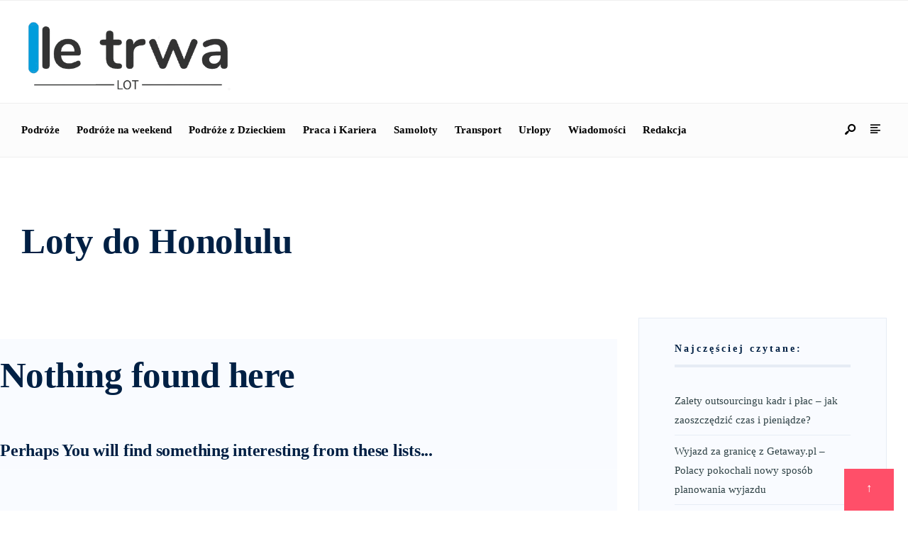

--- FILE ---
content_type: text/html; charset=UTF-8
request_url: https://ile-trwa-lot.pl/k/loty-do-honolulu/
body_size: 14708
content:
<!DOCTYPE html><html lang="pl-PL"><head><script data-no-optimize="1" type="e78371e4b2c9492d8305b072-text/javascript">var litespeed_docref=sessionStorage.getItem("litespeed_docref");litespeed_docref&&(Object.defineProperty(document,"referrer",{get:function(){return litespeed_docref}}),sessionStorage.removeItem("litespeed_docref"));</script><meta charset="UTF-8"><meta name="viewport" content="width=device-width, initial-scale=1, maximum-scale=1" /><title>Loty do Honolulu &#8211; Ile Trwa Lot?</title><meta name='robots' content='max-image-preview:large' /><style>img:is([sizes="auto" i], [sizes^="auto," i]) { contain-intrinsic-size: 3000px 1500px }</style><link rel='dns-prefetch' href='//www.googletagmanager.com' /><link rel='dns-prefetch' href='//fonts.googleapis.com' /><link rel='dns-prefetch' href='//pagead2.googlesyndication.com' /><link rel='preconnect' href='https://fonts.gstatic.com' crossorigin /><link rel="alternate" type="application/rss+xml" title="Ile Trwa Lot? &raquo; Kanał z wpisami" href="https://ile-trwa-lot.pl/feed/" /><link rel="alternate" type="application/rss+xml" title="Ile Trwa Lot? &raquo; Kanał z komentarzami" href="https://ile-trwa-lot.pl/comments/feed/" /><link rel="alternate" type="application/rss+xml" title="Ile Trwa Lot? &raquo; Kanał z wpisami zaszufladkowanymi do kategorii Loty do Honolulu" href="https://ile-trwa-lot.pl/k/loty-do-honolulu/feed/" /><link data-optimized="2" rel="stylesheet" href="https://ile-trwa-lot.pl/wp-content/litespeed/css/0e8d77f53a4b8fb0b6c7beca948cfb59.css?ver=57f03" /><style id='wp-block-library-theme-inline-css' type='text/css'>.wp-block-audio :where(figcaption){color:#555;font-size:13px;text-align:center}.is-dark-theme .wp-block-audio :where(figcaption){color:#ffffffa6}.wp-block-audio{margin:0 0 1em}.wp-block-code{border:1px solid #ccc;border-radius:4px;font-family:Menlo,Consolas,monaco,monospace;padding:.8em 1em}.wp-block-embed :where(figcaption){color:#555;font-size:13px;text-align:center}.is-dark-theme .wp-block-embed :where(figcaption){color:#ffffffa6}.wp-block-embed{margin:0 0 1em}.blocks-gallery-caption{color:#555;font-size:13px;text-align:center}.is-dark-theme .blocks-gallery-caption{color:#ffffffa6}:root :where(.wp-block-image figcaption){color:#555;font-size:13px;text-align:center}.is-dark-theme :root :where(.wp-block-image figcaption){color:#ffffffa6}.wp-block-image{margin:0 0 1em}.wp-block-pullquote{border-bottom:4px solid;border-top:4px solid;color:currentColor;margin-bottom:1.75em}.wp-block-pullquote cite,.wp-block-pullquote footer,.wp-block-pullquote__citation{color:currentColor;font-size:.8125em;font-style:normal;text-transform:uppercase}.wp-block-quote{border-left:.25em solid;margin:0 0 1.75em;padding-left:1em}.wp-block-quote cite,.wp-block-quote footer{color:currentColor;font-size:.8125em;font-style:normal;position:relative}.wp-block-quote:where(.has-text-align-right){border-left:none;border-right:.25em solid;padding-left:0;padding-right:1em}.wp-block-quote:where(.has-text-align-center){border:none;padding-left:0}.wp-block-quote.is-large,.wp-block-quote.is-style-large,.wp-block-quote:where(.is-style-plain){border:none}.wp-block-search .wp-block-search__label{font-weight:700}.wp-block-search__button{border:1px solid #ccc;padding:.375em .625em}:where(.wp-block-group.has-background){padding:1.25em 2.375em}.wp-block-separator.has-css-opacity{opacity:.4}.wp-block-separator{border:none;border-bottom:2px solid;margin-left:auto;margin-right:auto}.wp-block-separator.has-alpha-channel-opacity{opacity:1}.wp-block-separator:not(.is-style-wide):not(.is-style-dots){width:100px}.wp-block-separator.has-background:not(.is-style-dots){border-bottom:none;height:1px}.wp-block-separator.has-background:not(.is-style-wide):not(.is-style-dots){height:2px}.wp-block-table{margin:0 0 1em}.wp-block-table td,.wp-block-table th{word-break:normal}.wp-block-table :where(figcaption){color:#555;font-size:13px;text-align:center}.is-dark-theme .wp-block-table :where(figcaption){color:#ffffffa6}.wp-block-video :where(figcaption){color:#555;font-size:13px;text-align:center}.is-dark-theme .wp-block-video :where(figcaption){color:#ffffffa6}.wp-block-video{margin:0 0 1em}:root :where(.wp-block-template-part.has-background){margin-bottom:0;margin-top:0;padding:1.25em 2.375em}</style><style id='classic-theme-styles-inline-css' type='text/css'>/*! This file is auto-generated */
.wp-block-button__link{color:#fff;background-color:#32373c;border-radius:9999px;box-shadow:none;text-decoration:none;padding:calc(.667em + 2px) calc(1.333em + 2px);font-size:1.125em}.wp-block-file__button{background:#32373c;color:#fff;text-decoration:none}</style><style id='global-styles-inline-css' type='text/css'>:root{--wp--preset--aspect-ratio--square: 1;--wp--preset--aspect-ratio--4-3: 4/3;--wp--preset--aspect-ratio--3-4: 3/4;--wp--preset--aspect-ratio--3-2: 3/2;--wp--preset--aspect-ratio--2-3: 2/3;--wp--preset--aspect-ratio--16-9: 16/9;--wp--preset--aspect-ratio--9-16: 9/16;--wp--preset--color--black: #000000;--wp--preset--color--cyan-bluish-gray: #abb8c3;--wp--preset--color--white: #ffffff;--wp--preset--color--pale-pink: #f78da7;--wp--preset--color--vivid-red: #cf2e2e;--wp--preset--color--luminous-vivid-orange: #ff6900;--wp--preset--color--luminous-vivid-amber: #fcb900;--wp--preset--color--light-green-cyan: #7bdcb5;--wp--preset--color--vivid-green-cyan: #00d084;--wp--preset--color--pale-cyan-blue: #8ed1fc;--wp--preset--color--vivid-cyan-blue: #0693e3;--wp--preset--color--vivid-purple: #9b51e0;--wp--preset--gradient--vivid-cyan-blue-to-vivid-purple: linear-gradient(135deg,rgba(6,147,227,1) 0%,rgb(155,81,224) 100%);--wp--preset--gradient--light-green-cyan-to-vivid-green-cyan: linear-gradient(135deg,rgb(122,220,180) 0%,rgb(0,208,130) 100%);--wp--preset--gradient--luminous-vivid-amber-to-luminous-vivid-orange: linear-gradient(135deg,rgba(252,185,0,1) 0%,rgba(255,105,0,1) 100%);--wp--preset--gradient--luminous-vivid-orange-to-vivid-red: linear-gradient(135deg,rgba(255,105,0,1) 0%,rgb(207,46,46) 100%);--wp--preset--gradient--very-light-gray-to-cyan-bluish-gray: linear-gradient(135deg,rgb(238,238,238) 0%,rgb(169,184,195) 100%);--wp--preset--gradient--cool-to-warm-spectrum: linear-gradient(135deg,rgb(74,234,220) 0%,rgb(151,120,209) 20%,rgb(207,42,186) 40%,rgb(238,44,130) 60%,rgb(251,105,98) 80%,rgb(254,248,76) 100%);--wp--preset--gradient--blush-light-purple: linear-gradient(135deg,rgb(255,206,236) 0%,rgb(152,150,240) 100%);--wp--preset--gradient--blush-bordeaux: linear-gradient(135deg,rgb(254,205,165) 0%,rgb(254,45,45) 50%,rgb(107,0,62) 100%);--wp--preset--gradient--luminous-dusk: linear-gradient(135deg,rgb(255,203,112) 0%,rgb(199,81,192) 50%,rgb(65,88,208) 100%);--wp--preset--gradient--pale-ocean: linear-gradient(135deg,rgb(255,245,203) 0%,rgb(182,227,212) 50%,rgb(51,167,181) 100%);--wp--preset--gradient--electric-grass: linear-gradient(135deg,rgb(202,248,128) 0%,rgb(113,206,126) 100%);--wp--preset--gradient--midnight: linear-gradient(135deg,rgb(2,3,129) 0%,rgb(40,116,252) 100%);--wp--preset--font-size--small: 13px;--wp--preset--font-size--medium: 20px;--wp--preset--font-size--large: 36px;--wp--preset--font-size--x-large: 42px;--wp--preset--spacing--20: 0.44rem;--wp--preset--spacing--30: 0.67rem;--wp--preset--spacing--40: 1rem;--wp--preset--spacing--50: 1.5rem;--wp--preset--spacing--60: 2.25rem;--wp--preset--spacing--70: 3.38rem;--wp--preset--spacing--80: 5.06rem;--wp--preset--shadow--natural: 6px 6px 9px rgba(0, 0, 0, 0.2);--wp--preset--shadow--deep: 12px 12px 50px rgba(0, 0, 0, 0.4);--wp--preset--shadow--sharp: 6px 6px 0px rgba(0, 0, 0, 0.2);--wp--preset--shadow--outlined: 6px 6px 0px -3px rgba(255, 255, 255, 1), 6px 6px rgba(0, 0, 0, 1);--wp--preset--shadow--crisp: 6px 6px 0px rgba(0, 0, 0, 1);}:where(.is-layout-flex){gap: 0.5em;}:where(.is-layout-grid){gap: 0.5em;}body .is-layout-flex{display: flex;}.is-layout-flex{flex-wrap: wrap;align-items: center;}.is-layout-flex > :is(*, div){margin: 0;}body .is-layout-grid{display: grid;}.is-layout-grid > :is(*, div){margin: 0;}:where(.wp-block-columns.is-layout-flex){gap: 2em;}:where(.wp-block-columns.is-layout-grid){gap: 2em;}:where(.wp-block-post-template.is-layout-flex){gap: 1.25em;}:where(.wp-block-post-template.is-layout-grid){gap: 1.25em;}.has-black-color{color: var(--wp--preset--color--black) !important;}.has-cyan-bluish-gray-color{color: var(--wp--preset--color--cyan-bluish-gray) !important;}.has-white-color{color: var(--wp--preset--color--white) !important;}.has-pale-pink-color{color: var(--wp--preset--color--pale-pink) !important;}.has-vivid-red-color{color: var(--wp--preset--color--vivid-red) !important;}.has-luminous-vivid-orange-color{color: var(--wp--preset--color--luminous-vivid-orange) !important;}.has-luminous-vivid-amber-color{color: var(--wp--preset--color--luminous-vivid-amber) !important;}.has-light-green-cyan-color{color: var(--wp--preset--color--light-green-cyan) !important;}.has-vivid-green-cyan-color{color: var(--wp--preset--color--vivid-green-cyan) !important;}.has-pale-cyan-blue-color{color: var(--wp--preset--color--pale-cyan-blue) !important;}.has-vivid-cyan-blue-color{color: var(--wp--preset--color--vivid-cyan-blue) !important;}.has-vivid-purple-color{color: var(--wp--preset--color--vivid-purple) !important;}.has-black-background-color{background-color: var(--wp--preset--color--black) !important;}.has-cyan-bluish-gray-background-color{background-color: var(--wp--preset--color--cyan-bluish-gray) !important;}.has-white-background-color{background-color: var(--wp--preset--color--white) !important;}.has-pale-pink-background-color{background-color: var(--wp--preset--color--pale-pink) !important;}.has-vivid-red-background-color{background-color: var(--wp--preset--color--vivid-red) !important;}.has-luminous-vivid-orange-background-color{background-color: var(--wp--preset--color--luminous-vivid-orange) !important;}.has-luminous-vivid-amber-background-color{background-color: var(--wp--preset--color--luminous-vivid-amber) !important;}.has-light-green-cyan-background-color{background-color: var(--wp--preset--color--light-green-cyan) !important;}.has-vivid-green-cyan-background-color{background-color: var(--wp--preset--color--vivid-green-cyan) !important;}.has-pale-cyan-blue-background-color{background-color: var(--wp--preset--color--pale-cyan-blue) !important;}.has-vivid-cyan-blue-background-color{background-color: var(--wp--preset--color--vivid-cyan-blue) !important;}.has-vivid-purple-background-color{background-color: var(--wp--preset--color--vivid-purple) !important;}.has-black-border-color{border-color: var(--wp--preset--color--black) !important;}.has-cyan-bluish-gray-border-color{border-color: var(--wp--preset--color--cyan-bluish-gray) !important;}.has-white-border-color{border-color: var(--wp--preset--color--white) !important;}.has-pale-pink-border-color{border-color: var(--wp--preset--color--pale-pink) !important;}.has-vivid-red-border-color{border-color: var(--wp--preset--color--vivid-red) !important;}.has-luminous-vivid-orange-border-color{border-color: var(--wp--preset--color--luminous-vivid-orange) !important;}.has-luminous-vivid-amber-border-color{border-color: var(--wp--preset--color--luminous-vivid-amber) !important;}.has-light-green-cyan-border-color{border-color: var(--wp--preset--color--light-green-cyan) !important;}.has-vivid-green-cyan-border-color{border-color: var(--wp--preset--color--vivid-green-cyan) !important;}.has-pale-cyan-blue-border-color{border-color: var(--wp--preset--color--pale-cyan-blue) !important;}.has-vivid-cyan-blue-border-color{border-color: var(--wp--preset--color--vivid-cyan-blue) !important;}.has-vivid-purple-border-color{border-color: var(--wp--preset--color--vivid-purple) !important;}.has-vivid-cyan-blue-to-vivid-purple-gradient-background{background: var(--wp--preset--gradient--vivid-cyan-blue-to-vivid-purple) !important;}.has-light-green-cyan-to-vivid-green-cyan-gradient-background{background: var(--wp--preset--gradient--light-green-cyan-to-vivid-green-cyan) !important;}.has-luminous-vivid-amber-to-luminous-vivid-orange-gradient-background{background: var(--wp--preset--gradient--luminous-vivid-amber-to-luminous-vivid-orange) !important;}.has-luminous-vivid-orange-to-vivid-red-gradient-background{background: var(--wp--preset--gradient--luminous-vivid-orange-to-vivid-red) !important;}.has-very-light-gray-to-cyan-bluish-gray-gradient-background{background: var(--wp--preset--gradient--very-light-gray-to-cyan-bluish-gray) !important;}.has-cool-to-warm-spectrum-gradient-background{background: var(--wp--preset--gradient--cool-to-warm-spectrum) !important;}.has-blush-light-purple-gradient-background{background: var(--wp--preset--gradient--blush-light-purple) !important;}.has-blush-bordeaux-gradient-background{background: var(--wp--preset--gradient--blush-bordeaux) !important;}.has-luminous-dusk-gradient-background{background: var(--wp--preset--gradient--luminous-dusk) !important;}.has-pale-ocean-gradient-background{background: var(--wp--preset--gradient--pale-ocean) !important;}.has-electric-grass-gradient-background{background: var(--wp--preset--gradient--electric-grass) !important;}.has-midnight-gradient-background{background: var(--wp--preset--gradient--midnight) !important;}.has-small-font-size{font-size: var(--wp--preset--font-size--small) !important;}.has-medium-font-size{font-size: var(--wp--preset--font-size--medium) !important;}.has-large-font-size{font-size: var(--wp--preset--font-size--large) !important;}.has-x-large-font-size{font-size: var(--wp--preset--font-size--x-large) !important;}
:where(.wp-block-post-template.is-layout-flex){gap: 1.25em;}:where(.wp-block-post-template.is-layout-grid){gap: 1.25em;}
:where(.wp-block-columns.is-layout-flex){gap: 2em;}:where(.wp-block-columns.is-layout-grid){gap: 2em;}
:root :where(.wp-block-pullquote){font-size: 1.5em;line-height: 1.6;}</style><link rel="preload" as="style" href="https://fonts.googleapis.com/css?family=Open%20Sans:300,400,500,600,700,800,300italic,400italic,500italic,600italic,700italic,800italic%7CPoppins:600,500,700%7CSource%20Sans%20Pro:900,700&#038;display=swap&#038;ver=1736428708" /><noscript><link rel="stylesheet" href="https://fonts.googleapis.com/css?family=Open%20Sans:300,400,500,600,700,800,300italic,400italic,500italic,600italic,700italic,800italic%7CPoppins:600,500,700%7CSource%20Sans%20Pro:900,700&#038;display=swap&#038;ver=1736428708" /></noscript><script type="litespeed/javascript" data-src="https://ile-trwa-lot.pl/wp-includes/js/jquery/jquery.min.js" id="jquery-core-js"></script> 
 <script type="litespeed/javascript" data-src="https://www.googletagmanager.com/gtag/js?id=G-SZVNXML7DR" id="google_gtagjs-js"></script> <script id="google_gtagjs-js-after" type="litespeed/javascript">window.dataLayer=window.dataLayer||[];function gtag(){dataLayer.push(arguments)}
gtag("set","linker",{"domains":["ile-trwa-lot.pl"]});gtag("js",new Date());gtag("set","developer_id.dZTNiMT",!0);gtag("config","G-SZVNXML7DR")</script> <link rel="https://api.w.org/" href="https://ile-trwa-lot.pl/wp-json/" /><link rel="alternate" title="JSON" type="application/json" href="https://ile-trwa-lot.pl/wp-json/wp/v2/categories/762" /><link rel="EditURI" type="application/rsd+xml" title="RSD" href="https://ile-trwa-lot.pl/xmlrpc.php?rsd" /><meta name="generator" content="WordPress 6.8.2" /><meta name="generator" content="Redux 4.5.7" />
 <script type="litespeed/javascript">(function(i,s,o,g,r,a,m){i.GoogleAnalyticsObject=r;i[r]=i[r]||function(){(i[r].q=i[r].q||[]).push(arguments)},i[r].l=1*new Date();a=s.createElement(o),m=s.getElementsByTagName(o)[0];a.async=1;a.src=g;m.parentNode.insertBefore(a,m)})(window,document,'script','https://www.google-analytics.com/analytics.js','ga');ga('create','UA-709612-79','auto');ga('send','pageview')</script> <meta name="generator" content="Site Kit by Google 1.170.0" /><meta name="google-adsense-platform-account" content="ca-host-pub-2644536267352236"><meta name="google-adsense-platform-domain" content="sitekit.withgoogle.com"> <script type="litespeed/javascript" data-src="https://pagead2.googlesyndication.com/pagead/js/adsbygoogle.js?client=ca-pub-6266599726127823&amp;host=ca-host-pub-2644536267352236" crossorigin="anonymous"></script> <link rel="icon" href="https://ile-trwa-lot.pl/wp-content/uploads/2025/01/cropped-ile-trwa-lot-logo-32x32.png" sizes="32x32" /><link rel="icon" href="https://ile-trwa-lot.pl/wp-content/uploads/2025/01/cropped-ile-trwa-lot-logo-192x192.png" sizes="192x192" /><link rel="apple-touch-icon" href="https://ile-trwa-lot.pl/wp-content/uploads/2025/01/cropped-ile-trwa-lot-logo-180x180.png" /><meta name="msapplication-TileImage" content="https://ile-trwa-lot.pl/wp-content/uploads/2025/01/cropped-ile-trwa-lot-logo-270x270.png" /><style id="themnific_redux-dynamic-css" title="dynamic-css" class="redux-options-output">body,input,button,textarea{font-family:"Open Sans";font-weight:400;font-style:normal;color:#3a3a3a;font-size:17px;}.wrapper_inn,.postbar,.item_small.has-post-thumbnail .item_inn{background-color:#fff;}.ghost,.sidebar_item,#respond textarea,#respond input{background-color:#f9fbff;}a:not(.wp-block-button__link){color:#2d4044;}a:not(.wp-block-button__link):hover{color:#ff4f69;}a:not(.wp-block-button__link):active{color:#000;}.entry p a,.site-title a,.entry ol a,.entry ul a{color:#ff4f69;}.entry p a,.entry ol a,.entry ul a{border-color:#ff4f69;}.entry p a:hover,.site-title a:hover,.entry ol li>a:hover,.entry ul li>a:hover{background-color:#dce2ea;}.p-border,.sidebar_item,.sidebar_item  h5,.sidebar_item li,.sidebar_item ul.menu li,.block_title:after,.meta,.tagcloud a,.page-numbers,input,textarea,select,.page-link span,.post-pagination>p a{border-color:#e6ecf5;}#sidebar{color:#3b505e;}.widgetable a{color:#2d4044;}#header{background-color:#ffffff;}#header h1 a{color:#000000;}.header_row{border-color:#efefef;}.will_stick{background-color:#fcfcfc;}.nav>li>a,.top_nav .searchform input.s{font-family:Poppins;font-weight:600;font-style:normal;color:#000000;font-size:15px;}.nav>li.current-menu-item>a,.nav>li>a:hover,.menu-item-has-children>a:after{color:#ff4f69;}#header ul.social-menu li a,.head_extend a{color:#000000;}.nav li ul{background-color:#e7ecf5;}.nav>li>ul:after{border-bottom-color:#e7ecf5;}.nav ul li>a{font-family:Poppins;font-weight:500;font-style:normal;color:#071e30;font-size:12px;}.nav li ul li>a:hover{color:#6b7391;}.show-menu,#main-nav>li.special>a{background-color:#e8ecf2;}.nav a i{color:#e8ecf2;}#header .show-menu,#main-nav>li.special>a{color:#6b7391;}#titles{width:300px;}#titles,.header_fix{margin-top:15px;margin-bottom:15px;}#main-nav,.head_extend,#header ul.social-menu{margin-top:15px;margin-bottom:15px;}#footer,#footer .searchform input.s{background-color:#e6ecf5;}.mailchimp_section,.footer_icons{background-color:#e6ecf5;}#footer,#footer a,#footer h2,#footer h3,#footer h4,#footer h5,#footer .meta,#footer .meta a,#footer ul.social-menu a span,#footer .searchform input.s,.bottom-menu li a{color:#000000;}#footer a:hover{color:#ff4f69;}#footer,#footer h5.widget,#footer .sidebar_item li,#copyright,#footer .tagcloud a,#footer .tp_recent_tweets ul li,#footer .p-border,#footer .searchform input.s,#footer input,.footer-icons ul.social-menu a,.footer_text{border-color:#d7dfed;}#header h1{font-family:"Source Sans Pro";font-weight:900;font-style:normal;color:#002044;font-size:24px;}h1.entry-title,h2 .maintitle,h2.maintitle,.item_mag3_big h2.posttitle,.blogger .item_big h2,.block_title h2{font-family:"Source Sans Pro";font-weight:700;font-style:normal;color:#002044;font-size:50px;}h2.posttitle,.format-quote p.teaser{font-family:"Source Sans Pro";font-weight:700;font-style:normal;color:#002044;font-size:28px;}.show-menu,.tab-post h4,.tptn_title,.nav-previous a,.post-pagination,.tmnf_events_widget a,.post_nav_text,.item_mag3 h2{font-family:"Source Sans Pro";font-weight:700;font-style:normal;color:#002044;font-size:18px;}.tptn_posts_widget li::before,cite,.menuClose span,.icon_extend,ul.social-menu a span,a.mainbutton,.owl-nav>div,.submit,.mc4wp-form input,.woocommerce #respond input#submit, .woocommerce a.button,.woocommerce button.button, .woocommerce input.button,.bottom-menu li a{font-family:Poppins;font-weight:600;font-style:normal;color:#002044;font-size:16px;}h1{font-family:"Source Sans Pro";font-weight:700;font-style:normal;color:#002044;font-size:40px;}h2{font-family:"Source Sans Pro";font-weight:700;font-style:normal;color:#002044;font-size:34px;}h3{font-family:"Source Sans Pro";font-weight:700;font-style:normal;color:#002044;font-size:28px;}h4,h3#reply-title,.entry h5, .entry h6{font-family:"Source Sans Pro";font-weight:700;font-style:normal;color:#002044;font-size:24px;}h5,h6,.block_title span{font-family:Poppins;font-weight:700;font-style:normal;color:#002044;font-size:14px;}.meta,.meta a,.tptn_date,.post_nav_text span{font-family:Poppins;line-height:18px;font-weight:500;font-style:normal;color:#444;font-size:11px;}a.searchSubmit,.sticky:after,.ribbon,.post_pagination_inn,h2.block_title,.format-quote .item_inn,.woocommerce #respond input#submit,.woocommerce a.button,.woocommerce button.button.alt,.woocommerce button.button,.woocommerce a.button.alt.checkout-button,input#place_order,.woocommerce input.button,#respond #submit,li.current a,.page-numbers.current,a.mainbutton,#submit,#comments .navigation a,.contact-form .submit,.wpcf7-submit,.meta_deko:after,.owl-nav>div,h3#reply-title:after{background-color:#ff4f69;}input.button,button.submit,.entry blockquote{border-color:#ff4f69;}.meta_more a{color:#ff4f69;}a.searchSubmit,.sticky:after,.ribbon,.ribbon a,.ribbon p,#footer .ribbon,h2.block_title,.woocommerce #respond input#submit,.woocommerce a.button,.woocommerce button.button.alt, .woocommerce button.button,.woocommerce a.button.alt.checkout-button,input#place_order,.woocommerce input.button,#respond #submit,.tmnf_icon,a.mainbutton,#submit,#comments .navigation a,.tagssingle a,.wpcf7-submit,.page-numbers.current,.owl-nav>div,.format-quote .item_inn p,.format-quote a,.post_pagination_inn a,.owl-nav>div:before,.mc4wp-form input[type="submit"]{color:#ffffff;}.owl-nav>div:after{background-color:#ffffff;}a.searchSubmit:hover,.ribbon:hover,a.mainbutton:hover,.entry a.ribbon:hover,.woocommerce #respond input#submit:hover, .woocommerce a.button:hover, .woocommerce button.button:hover, .woocommerce input.button:hover,.owl-nav>div:hover{background-color:#e1e5ea;}input.button:hover,button.submit:hover{border-color:#e1e5ea;}.ribbon:hover,.ribbon:hover a,.ribbon a:hover,.entry a.ribbon:hover,a.mainbutton:hover,.woocommerce #respond input#submit:hover, .woocommerce a.button:hover, .woocommerce button.button:hover, .woocommerce input.button:hover,.owl-nav>div:hover,.owl-nav>div:hover:before,.mc4wp-form input[type="submit"]:hover{color:#465863;}.owl-nav>div:hover:after{background-color:#465863;}.guten_slider .item_inn,.content_inn .mc4wp-form,.tptn_posts_widget li::before,.block_title::after{background-color:#e8ecf2;}.guten_slider .item_inn a,.guten_slider .item_inn p,.content_inn .mc4wp-form,.tptn_posts_widget li::before{color:#465863;}.has-post-thumbnail .imgwrap,.page_hero,.main_slider_wrap{background-color:#192126;}.page_hero p,.page_hero h1,.page_hero a,.item_big.has-post-thumbnail p,.item_big.has-post-thumbnail h2 a,.item_big.has-post-thumbnail .meta_deko a,.has-post-thumbnail .item_inn_over a,.has-post-thumbnail .item_inn_over p,.guten_main_slider a,.guten_main_slider p{color:#ffffff;}</style></head><body class="archive category category-loty-do-honolulu category-762 wp-embed-responsive wp-theme-gutenverse"><div class="wrapper_main letter_space tmnf-sidebar-active header_classic"><div class="wrapper"><div class="wrapper_inn"><div id="header" itemscope itemtype="https://schema.org//WPHeader"><div class="clearfix"></div><div class="header_classic_content"><div class="header_row header_row_top clearfix"></div><div class="header_row header_row_center clearfix"><div class="container_vis"><div id="titles" class="tranz2">
<a class="logo" href="https://ile-trwa-lot.pl/">
<img data-lazyloaded="1" src="[data-uri]" width="466" height="177" class="tranz" data-src="https://ile-trwa-lot.pl/wp-content/uploads/2025/01/ile-trwa-lot-logo.png" alt="Ile Trwa Lot?"/>
</a></div></div></div><div class="will_stick_wrap"><div class="header_row header_row_bottom clearfix will_stick"><div class="container_vis">
<input type="checkbox" id="show-menu" role="button">
<label for="show-menu" class="show-menu"><i class="fas fa-bars"></i><span class="close_menu">✕</span> Main Menu</label><nav id="navigation" itemscope itemtype="https://schema.org/SiteNavigationElement"><ul id="main-nav" class="nav"><li id="menu-item-10920" class="menu-item menu-item-type-taxonomy menu-item-object-category menu-item-10920"><a href="https://ile-trwa-lot.pl/k/poradniki/podroze/">Podróże</a></li><li id="menu-item-10921" class="menu-item menu-item-type-taxonomy menu-item-object-category menu-item-10921"><a href="https://ile-trwa-lot.pl/k/poradniki/podroze-na-weekend/">Podróże na weekend</a></li><li id="menu-item-10922" class="menu-item menu-item-type-taxonomy menu-item-object-category menu-item-10922"><a href="https://ile-trwa-lot.pl/k/poradniki/podroze-z-dzieckiem/">Podróże z Dzieckiem</a></li><li id="menu-item-10923" class="menu-item menu-item-type-taxonomy menu-item-object-category menu-item-10923"><a href="https://ile-trwa-lot.pl/k/poradniki/praca-i-kariera/">Praca i Kariera</a></li><li id="menu-item-10925" class="menu-item menu-item-type-taxonomy menu-item-object-category menu-item-10925"><a href="https://ile-trwa-lot.pl/k/poradniki/samoloty/">Samoloty</a></li><li id="menu-item-10926" class="menu-item menu-item-type-taxonomy menu-item-object-category menu-item-10926"><a href="https://ile-trwa-lot.pl/k/poradniki/transport/">Transport</a></li><li id="menu-item-10927" class="menu-item menu-item-type-taxonomy menu-item-object-category menu-item-10927"><a href="https://ile-trwa-lot.pl/k/poradniki/urlopy/">Urlopy</a></li><li id="menu-item-10929" class="menu-item menu-item-type-taxonomy menu-item-object-category menu-item-10929"><a href="https://ile-trwa-lot.pl/k/wiadomosci/">Wiadomości</a></li><li id="menu-item-10930" class="menu-item menu-item-type-post_type menu-item-object-page menu-item-10930"><a href="https://ile-trwa-lot.pl/redakcja/">Redakcja</a></li></ul></nav><div class="head_extend">
<a class="icon_extend searchOpen" href="#" ><i class=" icon-search-2"></i><span>Search</span></a>
<a class="icon_extend menuOpen" href="#" ><i class="icon-article"></i><span>Menu</span></a></div><ul class="social-menu tranz"></ul></div></div></div></div><div class="clearfix"></div></div><div class="main_part"><div class="archive_title container"><h2><span class="maintitle">Loty do Honolulu</span></h2></div><div id="core"><div class="container_alt"><div id="content" class="eightcol"><div class="blogger"><div class="errorentry entry ghost"><h1 class="post entry-title" itemprop="headline">Nothing found here</h1><h4>Perhaps You will find something interesting from these lists...</h4><div class="hrline"></div></div></div></div><div id="sidebar"  class="fourcol woocommerce p-border"><div class="widgetable p-border"><div class="sidebar_item"><h5 class="widget"><span>Najczęściej czytane:</span></h5><ul><li>
<a href="https://ile-trwa-lot.pl/zalety-outsourcingu-kadr-i-plac-jak-zaoszczedzic-czas-i-pieniadze/">Zalety outsourcingu kadr i płac – jak zaoszczędzić czas i pieniądze?</a></li><li>
<a href="https://ile-trwa-lot.pl/wyjazd-za-granice-z-getaway-pl-polacy-pokochali-nowy-sposob-planowania-wyjazdu/">Wyjazd za granicę z Getaway.pl – Polacy pokochali nowy sposób planowania wyjazdu</a></li><li>
<a href="https://ile-trwa-lot.pl/transport-drogowy-kontenerow-na-co-zwrocic-uwage-przy-wyborze-przewoznika/">Transport drogowy kontenerów – na co zwrócić uwagę przy wyborze przewoźnika?</a></li><li>
<a href="https://ile-trwa-lot.pl/awaria-na-heathrow-pll-lot-odwoluje-piatkowe-loty-z-warszawy-do-londynu/">Awaria na Heathrow. PLL LOT odwołuje piątkowe loty z Warszawy do Londynu</a></li><li>
<a href="https://ile-trwa-lot.pl/transfer-z-lotniska-dlaczego-warto-zorganizowac/">Transfer z lotniska – dlaczego warto zorganizować?</a></li></ul></div><div class="sidebar_item"><h5 class="widget"><span>Zobacz też:</span></h5><ul><li class=""><div class="upw-content"><p class="post-title">
<a href="https://ile-trwa-lot.pl/loty/warszawa-teneryfa-norte/" title="Ile trwa lot Warszawa &#8211; Teneryfa (Norte)?">
Ile trwa lot Warszawa &#8211; Teneryfa (Norte)?            </a></p></div></li><li class=""><div class="upw-content"><p class="post-title">
<a href="https://ile-trwa-lot.pl/loty/warszawa-manila/" title="Ile trwa lot Warszawa &#8211; Manila?">
Ile trwa lot Warszawa &#8211; Manila?            </a></p></div></li><li class=""><div class="upw-content"><p class="post-title">
<a href="https://ile-trwa-lot.pl/loty/katowice-warna/" title="Ile trwa lot Katowice &#8211; Warna?">
Ile trwa lot Katowice &#8211; Warna?            </a></p></div></li><li class=""><div class="upw-content"><p class="post-title">
<a href="https://ile-trwa-lot.pl/loty/warszawa-hamburg/" title="Ile trwa lot Warszawa &#8211; Hamburg?">
Ile trwa lot Warszawa &#8211; Hamburg?            </a></p></div></li><li class=""><div class="upw-content"><p class="post-title">
<a href="https://ile-trwa-lot.pl/loty/stuttgart-londyn/" title="Ile trwa lot Stuttgart &#8211; Londyn?">
Ile trwa lot Stuttgart &#8211; Londyn?            </a></p></div></li><li class=""><div class="upw-content"><p class="post-title">
<a href="https://ile-trwa-lot.pl/loty/krakow-rodos/" title="Ile trwa lot Kraków &#8211; Rodos?">
Ile trwa lot Kraków &#8211; Rodos?            </a></p></div></li><li class=""><div class="upw-content"><p class="post-title">
<a href="https://ile-trwa-lot.pl/loty/palanga-east-midlands/" title="Ile trwa lot Palanga &#8211; East Midlands?">
Ile trwa lot Palanga &#8211; East Midlands?            </a></p></div></li><li class=""><div class="upw-content"><p class="post-title">
<a href="https://ile-trwa-lot.pl/loty/wilno-kabul/" title="Ile trwa lot Wilno &#8211; Kabul?">
Ile trwa lot Wilno &#8211; Kabul?            </a></p></div></li><li class=""><div class="upw-content"><p class="post-title">
<a href="https://ile-trwa-lot.pl/loty/east-midlands-krakow/" title="Ile trwa lot East Midlands &#8211; Kraków?">
Ile trwa lot East Midlands &#8211; Kraków?            </a></p></div></li><li class=""><div class="upw-content"><p class="post-title">
<a href="https://ile-trwa-lot.pl/loty/heraklion-palanga/" title="Ile trwa lot Heraklion &#8211; Palanga?">
Ile trwa lot Heraklion &#8211; Palanga?            </a></p></div></li><li class=""><div class="upw-content"><p class="post-title">
<a href="https://ile-trwa-lot.pl/loty/cork-londyn/" title="Ile trwa lot Cork &#8211; Londyn?">
Ile trwa lot Cork &#8211; Londyn?            </a></p></div></li><li class=""><div class="upw-content"><p class="post-title">
<a href="https://ile-trwa-lot.pl/loty/ryga-moskwa-domodedovo/" title="Ile trwa lot Ryga &#8211; Moskwa (Domodedovo)?">
Ile trwa lot Ryga &#8211; Moskwa (Domodedovo)?            </a></p></div></li><li class=""><div class="upw-content"><p class="post-title">
<a href="https://ile-trwa-lot.pl/loty/gdansk-manchester/" title="Ile trwa lot Gdańsk &#8211; Manchester?">
Ile trwa lot Gdańsk &#8211; Manchester?            </a></p></div></li><li class=""><div class="upw-content"><p class="post-title">
<a href="https://ile-trwa-lot.pl/loty/kopenhaga-waszyngton-dulles/" title="Ile trwa lot Kopenhaga &#8211; Waszyngton (Dulles)?">
Ile trwa lot Kopenhaga &#8211; Waszyngton (Dulles)?            </a></p></div></li><li class=""><div class="upw-content"><p class="post-title">
<a href="https://ile-trwa-lot.pl/loty/chicago-ryga/" title="Ile trwa lot Chicago &#8211; Ryga?">
Ile trwa lot Chicago &#8211; Ryga?            </a></p></div></li></ul></div><div class="sidebar_item"><h5 class="widget"><span>Zobacz też:</span></h5><div class="indexfixer-widget"><ul style="list-style: none; padding: 0; margin: 0;"><li style="margin-bottom: 8px; padding: 0; border-bottom: 1px solid #eee; padding-bottom: 8px;"><a href="https://ile-trwa-lot.pl/bezpieczne-podrozowanie-zima-co-warto-wiedziec-przed-wyjazdem/" title="Bezpieczne podróżowanie zimą – co warto wiedzieć przed wyjazdem?">Bezpieczne podróżowanie zimą – co warto wiedzieć przed&hellip;</a></li><li style="margin-bottom: 8px; padding: 0; border-bottom: 1px solid #eee; padding-bottom: 8px;"><a href="https://ile-trwa-lot.pl/wynajmujesz-nieruchomosc-za-granica-dolacz-do-triploca-i-zwieksz-swoje-zyski/" title="Wynajmujesz nieruchomość za granicą? Dołącz do Triploca i zwiększ swoje zyski!">Wynajmujesz nieruchomość za granicą? Dołącz do Triploca i&hellip;</a></li><li style="margin-bottom: 8px; padding: 0; border-bottom: 1px solid #eee; padding-bottom: 8px;"><a href="https://ile-trwa-lot.pl/egzotyczne-zimowe-podroze-od-bali-po-zanzibar/" title="Egzotyczne zimowe podróże: Od Bali po Zanzibar">Egzotyczne zimowe podróże: Od Bali po Zanzibar</a></li><li style="margin-bottom: 8px; padding: 0; border-bottom: 1px solid #eee; padding-bottom: 8px;"><a href="https://ile-trwa-lot.pl/teneryfa-zima-plaze-wulkan-teide-i-wyjatkowa-przyroda/" title="Teneryfa zimą – plaże, wulkan Teide i wyjątkowa przyroda">Teneryfa zimą – plaże, wulkan Teide i wyjątkowa&hellip;</a></li><li style="margin-bottom: 8px; padding: 0; border-bottom: 1px solid #eee; padding-bottom: 8px;"><a href="https://ile-trwa-lot.pl/weekend-w-reykjaviku-lodowce-gejzery-i-zorza-polarna/" title="Weekend w Reykjaviku: Lodowce, gejzery i zorza polarna">Weekend w Reykjaviku: Lodowce, gejzery i zorza polarna</a></li><li style="margin-bottom: 8px; padding: 0; border-bottom: 1px solid #eee; padding-bottom: 8px;"><a href="https://ile-trwa-lot.pl/gran-canaria-na-zimowy-wypoczynek-roznorodnosc-atrakcji-w-jednym-miejscu/" title="Gran Canaria na zimowy wypoczynek: Różnorodność atrakcji w jednym miejscu">Gran Canaria na zimowy wypoczynek: Różnorodność atrakcji w&hellip;</a></li><li style="margin-bottom: 8px; padding: 0; border-bottom: 1px solid #eee; padding-bottom: 8px;"><a href="https://ile-trwa-lot.pl/maroko-zima-gdzie-najlepiej-pojechac-i-co-zobaczyc/" title="Maroko zimą: Gdzie najlepiej pojechać i co zobaczyć?">Maroko zimą: Gdzie najlepiej pojechać i co zobaczyć?</a></li><li style="margin-bottom: 8px; padding: 0; border-bottom: 1px solid #eee; padding-bottom: 8px;"><a href="https://ile-trwa-lot.pl/wakacje-w-toruniu-swietny-pomysl/" title="Wakacje w Toruniu? Świetny pomysł!">Wakacje w Toruniu? Świetny pomysł!</a></li><li style="margin-bottom: 8px; padding: 0; border-bottom: 1px solid #eee; padding-bottom: 8px;"><a href="https://ile-trwa-lot.pl/wycieczki-objazdowe-czy-warto-z-nich-skorzystac/" title="Wycieczki objazdowe, czy warto z nich skorzystać?">Wycieczki objazdowe, czy warto z nich skorzystać?</a></li><li style="margin-bottom: 8px; padding: 0; border-bottom: 1px solid #eee; padding-bottom: 8px;"><a href="https://ile-trwa-lot.pl/australia-wycieczki-wspaniale-przygody-w-krainie-kontrastow/" title="Australia wycieczki - wspaniałe przygody w krainie kontrastów">Australia wycieczki - wspaniałe przygody w krainie kontrastów</a></li></ul></div></div><div class="sidebar_item"><h5 class="widget"><span>Sprawdź loty:</span></h5><div class="indexfixer-widget"><ul style="list-style: none; padding: 0; margin: 0;"><li style="margin-bottom: 8px; padding: 0; border-bottom: 1px solid #eee; padding-bottom: 8px;"><a href="https://ile-trwa-lot.pl/loty/poznan-nowy-jork-newark/" title="Ile trwa lot Poznań - Nowy Jork (Newark)?">Ile trwa lot Poznań - Nowy Jork (Newark)?</a></li><li style="margin-bottom: 8px; padding: 0; border-bottom: 1px solid #eee; padding-bottom: 8px;"><a href="https://ile-trwa-lot.pl/loty/lublin-londyn-stansted/" title="Ile trwa lot Lublin - Londyn (Stansted)?">Ile trwa lot Lublin - Londyn (Stansted)?</a></li><li style="margin-bottom: 8px; padding: 0; border-bottom: 1px solid #eee; padding-bottom: 8px;"><a href="https://ile-trwa-lot.pl/loty/lublin-bruksela-charleroi/" title="Ile trwa lot Lublin - Bruksela (Charleroi)?">Ile trwa lot Lublin - Bruksela (Charleroi)?</a></li><li style="margin-bottom: 8px; padding: 0; border-bottom: 1px solid #eee; padding-bottom: 8px;"><a href="https://ile-trwa-lot.pl/loty/berlin-nowy-jork/" title="Ile trwa lot Berlin - Nowy Jork?">Ile trwa lot Berlin - Nowy Jork?</a></li><li style="margin-bottom: 8px; padding: 0; border-bottom: 1px solid #eee; padding-bottom: 8px;"><a href="https://ile-trwa-lot.pl/loty/bruksela-dakar/" title="Ile trwa lot Bruksela - Dakar?">Ile trwa lot Bruksela - Dakar?</a></li><li style="margin-bottom: 8px; padding: 0; border-bottom: 1px solid #eee; padding-bottom: 8px;"><a href="https://ile-trwa-lot.pl/loty/wilno-teneryfa-norte/" title="Ile trwa lot Wilno - Teneryfa (Norte)?">Ile trwa lot Wilno - Teneryfa (Norte)?</a></li><li style="margin-bottom: 8px; padding: 0; border-bottom: 1px solid #eee; padding-bottom: 8px;"><a href="https://ile-trwa-lot.pl/loty/nowy-jork-moskwa-sheremeteyevo/" title="Ile trwa lot Nowy Jork - Moskwa (Sheremeteyevo)?">Ile trwa lot Nowy Jork - Moskwa (Sheremeteyevo)?</a></li><li style="margin-bottom: 8px; padding: 0; border-bottom: 1px solid #eee; padding-bottom: 8px;"><a href="https://ile-trwa-lot.pl/loty/nowy-jork-londyn/" title="Ile trwa lot Nowy Jork - Londyn?">Ile trwa lot Nowy Jork - Londyn?</a></li><li style="margin-bottom: 8px; padding: 0; border-bottom: 1px solid #eee; padding-bottom: 8px;"><a href="https://ile-trwa-lot.pl/loty/southend-nowy-jork-j-f-kennedy/" title="Ile trwa lot Southend - Nowy Jork (J. F. Kennedy)?">Ile trwa lot Southend - Nowy Jork (J.&hellip;</a></li><li style="margin-bottom: 8px; padding: 0; border-bottom: 1px solid #eee; padding-bottom: 8px;"><a href="https://ile-trwa-lot.pl/loty/southend-nowy-jork/" title="Ile trwa lot Southend - Nowy Jork?">Ile trwa lot Southend - Nowy Jork?</a></li></ul></div></div></div></div></div></div><div class="clearfix"></div><div id="footer" class="p-border"><div class="footer-below p-border"><ul id="menu-stopka" class="bottom-menu"><li id="menu-item-10459" class="menu-item menu-item-type-post_type menu-item-object-page menu-item-10459"><a href="https://ile-trwa-lot.pl/polityka-prywatnosci/">Polityka Prywatności</a></li></ul></div><div class="container container_alt woocommerce"><div class="foocol first p-border"></div><div class="foocol second p-border"></div><div class="foocol third p-border"></div><div class="foocol last p-border"></div></div><div class="clearfix"></div><div class="clearfix"></div></div><div class="clearfix"></div></div></div><div id="curtain" class="tranz"><form class="searchform" method="get" action="https://ile-trwa-lot.pl/">
<input type="text" name="s" class="s rad p-border" size="30" value="Search..." onfocus="if (!window.__cfRLUnblockHandlers) return false; if (this.value = '') {this.value = '';}" onblur="if (!window.__cfRLUnblockHandlers) return false; if (this.value == '') {this.value = 'Search...';}" data-cf-modified-e78371e4b2c9492d8305b072-="" />
<button class='searchSubmit ribbon' ><i class="fas fa-search"></i></button></form>
<a class='curtainclose rad' href="" ><i class="fa fa-times"></i></a></div><div class="scrollTo_top ribbon">
<a title="Scroll to top" class="rad" href="">&uarr;</a></div></div></div><div id="flyoff" class="ghost tranz">
<a class="menuClose" href="#" ><i class="fas fa-times"></i><span>Close</span></a><div class="widgetable p-border"><div class="sidebar_item"><h5 class="widget"><span>Najczęściej czytane:</span></h5><ul><li>
<a href="https://ile-trwa-lot.pl/zalety-outsourcingu-kadr-i-plac-jak-zaoszczedzic-czas-i-pieniadze/">Zalety outsourcingu kadr i płac – jak zaoszczędzić czas i pieniądze?</a></li><li>
<a href="https://ile-trwa-lot.pl/wyjazd-za-granice-z-getaway-pl-polacy-pokochali-nowy-sposob-planowania-wyjazdu/">Wyjazd za granicę z Getaway.pl – Polacy pokochali nowy sposób planowania wyjazdu</a></li><li>
<a href="https://ile-trwa-lot.pl/transport-drogowy-kontenerow-na-co-zwrocic-uwage-przy-wyborze-przewoznika/">Transport drogowy kontenerów – na co zwrócić uwagę przy wyborze przewoźnika?</a></li><li>
<a href="https://ile-trwa-lot.pl/awaria-na-heathrow-pll-lot-odwoluje-piatkowe-loty-z-warszawy-do-londynu/">Awaria na Heathrow. PLL LOT odwołuje piątkowe loty z Warszawy do Londynu</a></li><li>
<a href="https://ile-trwa-lot.pl/transfer-z-lotniska-dlaczego-warto-zorganizowac/">Transfer z lotniska – dlaczego warto zorganizować?</a></li></ul></div><div class="sidebar_item"><h5 class="widget"><span>Najnowsze loty:</span></h5><ul><li class=""><div class="upw-content"><p class="post-title">
<a href="https://ile-trwa-lot.pl/loty/wilno-vaasa/" title="Ile trwa lot Wilno &#8211; Vaasa?">
Ile trwa lot Wilno &#8211; Vaasa?            </a></p></div></li><li class=""><div class="upw-content"><p class="post-title">
<a href="https://ile-trwa-lot.pl/loty/warszawa-fukuoka/" title="Ile trwa lot Warszawa &#8211; Fukuoka?">
Ile trwa lot Warszawa &#8211; Fukuoka?            </a></p></div></li><li class=""><div class="upw-content"><p class="post-title">
<a href="https://ile-trwa-lot.pl/loty/wilno-guatemala-city/" title="Ile trwa lot Wilno &#8211; Guatemala City?">
Ile trwa lot Wilno &#8211; Guatemala City?            </a></p></div></li><li class=""><div class="upw-content"><p class="post-title">
<a href="https://ile-trwa-lot.pl/loty/krakow-nowy-jork-newark/" title="Ile trwa lot Kraków &#8211; Nowy Jork (Newark)?">
Ile trwa lot Kraków &#8211; Nowy Jork (Newark)?            </a></p></div></li><li class=""><div class="upw-content"><p class="post-title">
<a href="https://ile-trwa-lot.pl/loty/kijow-pekin/" title="Ile trwa lot Kijów &#8211; Pekin?">
Ile trwa lot Kijów &#8211; Pekin?            </a></p></div></li><li class=""><div class="upw-content"><p class="post-title">
<a href="https://ile-trwa-lot.pl/loty/krakow-sztokholm/" title="Ile trwa lot Kraków &#8211; Sztokholm?">
Ile trwa lot Kraków &#8211; Sztokholm?            </a></p></div></li><li class=""><div class="upw-content"><p class="post-title">
<a href="https://ile-trwa-lot.pl/loty/izmir-wilno/" title="Ile trwa lot Izmir &#8211; Wilno?">
Ile trwa lot Izmir &#8211; Wilno?            </a></p></div></li><li class=""><div class="upw-content"><p class="post-title">
<a href="https://ile-trwa-lot.pl/loty/berlin-cork/" title="Ile trwa lot Berlin &#8211; Cork?">
Ile trwa lot Berlin &#8211; Cork?            </a></p></div></li><li class=""><div class="upw-content"><p class="post-title">
<a href="https://ile-trwa-lot.pl/loty/stavanger-ryga/" title="Ile trwa lot Stavanger &#8211; Ryga?">
Ile trwa lot Stavanger &#8211; Ryga?            </a></p></div></li><li class=""><div class="upw-content"><p class="post-title">
<a href="https://ile-trwa-lot.pl/loty/malmo-krakow/" title="Ile trwa lot Malmo &#8211; Kraków?">
Ile trwa lot Malmo &#8211; Kraków?            </a></p></div></li></ul></div></div></div><div class="action-overlay"></div> <script type="speculationrules">{"prefetch":[{"source":"document","where":{"and":[{"href_matches":"\/*"},{"not":{"href_matches":["\/wp-*.php","\/wp-admin\/*","\/wp-content\/uploads\/*","\/wp-content\/*","\/wp-content\/plugins\/*","\/wp-content\/themes\/gutenverse\/*","\/*\\?(.+)"]}},{"not":{"selector_matches":"a[rel~=\"nofollow\"]"}},{"not":{"selector_matches":".no-prefetch, .no-prefetch a"}}]},"eagerness":"conservative"}]}</script> <script id="pt-cv-content-views-script-js-extra" type="litespeed/javascript">var PT_CV_PUBLIC={"_prefix":"pt-cv-","page_to_show":"5","_nonce":"0a0752aaff","is_admin":"","is_mobile":"","ajaxurl":"https:\/\/ile-trwa-lot.pl\/wp-admin\/admin-ajax.php","lang":"","loading_image_src":"data:image\/gif;base64,R0lGODlhDwAPALMPAMrKygwMDJOTkz09PZWVla+vr3p6euTk5M7OzuXl5TMzMwAAAJmZmWZmZszMzP\/\/\/yH\/[base64]\/wyVlamTi3nSdgwFNdhEJgTJoNyoB9ISYoQmdjiZPcj7EYCAeCF1gEDo4Dz2eIAAAh+QQFCgAPACwCAAAADQANAAAEM\/DJBxiYeLKdX3IJZT1FU0iIg2RNKx3OkZVnZ98ToRD4MyiDnkAh6BkNC0MvsAj0kMpHBAAh+QQFCgAPACwGAAAACQAPAAAEMDC59KpFDll73HkAA2wVY5KgiK5b0RRoI6MuzG6EQqCDMlSGheEhUAgqgUUAFRySIgAh+QQFCgAPACwCAAIADQANAAAEM\/DJKZNLND\/[base64]"};var PT_CV_PAGINATION={"first":"\u00ab","prev":"\u2039","next":"\u203a","last":"\u00bb","goto_first":"Go to first page","goto_prev":"Go to previous page","goto_next":"Go to next page","goto_last":"Go to last page","current_page":"Current page is","goto_page":"Go to page"}</script> <script data-no-optimize="1" type="e78371e4b2c9492d8305b072-text/javascript">window.lazyLoadOptions=Object.assign({},{threshold:300},window.lazyLoadOptions||{});!function(t,e){"object"==typeof exports&&"undefined"!=typeof module?module.exports=e():"function"==typeof define&&define.amd?define(e):(t="undefined"!=typeof globalThis?globalThis:t||self).LazyLoad=e()}(this,function(){"use strict";function e(){return(e=Object.assign||function(t){for(var e=1;e<arguments.length;e++){var n,a=arguments[e];for(n in a)Object.prototype.hasOwnProperty.call(a,n)&&(t[n]=a[n])}return t}).apply(this,arguments)}function o(t){return e({},at,t)}function l(t,e){return t.getAttribute(gt+e)}function c(t){return l(t,vt)}function s(t,e){return function(t,e,n){e=gt+e;null!==n?t.setAttribute(e,n):t.removeAttribute(e)}(t,vt,e)}function i(t){return s(t,null),0}function r(t){return null===c(t)}function u(t){return c(t)===_t}function d(t,e,n,a){t&&(void 0===a?void 0===n?t(e):t(e,n):t(e,n,a))}function f(t,e){et?t.classList.add(e):t.className+=(t.className?" ":"")+e}function _(t,e){et?t.classList.remove(e):t.className=t.className.replace(new RegExp("(^|\\s+)"+e+"(\\s+|$)")," ").replace(/^\s+/,"").replace(/\s+$/,"")}function g(t){return t.llTempImage}function v(t,e){!e||(e=e._observer)&&e.unobserve(t)}function b(t,e){t&&(t.loadingCount+=e)}function p(t,e){t&&(t.toLoadCount=e)}function n(t){for(var e,n=[],a=0;e=t.children[a];a+=1)"SOURCE"===e.tagName&&n.push(e);return n}function h(t,e){(t=t.parentNode)&&"PICTURE"===t.tagName&&n(t).forEach(e)}function a(t,e){n(t).forEach(e)}function m(t){return!!t[lt]}function E(t){return t[lt]}function I(t){return delete t[lt]}function y(e,t){var n;m(e)||(n={},t.forEach(function(t){n[t]=e.getAttribute(t)}),e[lt]=n)}function L(a,t){var o;m(a)&&(o=E(a),t.forEach(function(t){var e,n;e=a,(t=o[n=t])?e.setAttribute(n,t):e.removeAttribute(n)}))}function k(t,e,n){f(t,e.class_loading),s(t,st),n&&(b(n,1),d(e.callback_loading,t,n))}function A(t,e,n){n&&t.setAttribute(e,n)}function O(t,e){A(t,rt,l(t,e.data_sizes)),A(t,it,l(t,e.data_srcset)),A(t,ot,l(t,e.data_src))}function w(t,e,n){var a=l(t,e.data_bg_multi),o=l(t,e.data_bg_multi_hidpi);(a=nt&&o?o:a)&&(t.style.backgroundImage=a,n=n,f(t=t,(e=e).class_applied),s(t,dt),n&&(e.unobserve_completed&&v(t,e),d(e.callback_applied,t,n)))}function x(t,e){!e||0<e.loadingCount||0<e.toLoadCount||d(t.callback_finish,e)}function M(t,e,n){t.addEventListener(e,n),t.llEvLisnrs[e]=n}function N(t){return!!t.llEvLisnrs}function z(t){if(N(t)){var e,n,a=t.llEvLisnrs;for(e in a){var o=a[e];n=e,o=o,t.removeEventListener(n,o)}delete t.llEvLisnrs}}function C(t,e,n){var a;delete t.llTempImage,b(n,-1),(a=n)&&--a.toLoadCount,_(t,e.class_loading),e.unobserve_completed&&v(t,n)}function R(i,r,c){var l=g(i)||i;N(l)||function(t,e,n){N(t)||(t.llEvLisnrs={});var a="VIDEO"===t.tagName?"loadeddata":"load";M(t,a,e),M(t,"error",n)}(l,function(t){var e,n,a,o;n=r,a=c,o=u(e=i),C(e,n,a),f(e,n.class_loaded),s(e,ut),d(n.callback_loaded,e,a),o||x(n,a),z(l)},function(t){var e,n,a,o;n=r,a=c,o=u(e=i),C(e,n,a),f(e,n.class_error),s(e,ft),d(n.callback_error,e,a),o||x(n,a),z(l)})}function T(t,e,n){var a,o,i,r,c;t.llTempImage=document.createElement("IMG"),R(t,e,n),m(c=t)||(c[lt]={backgroundImage:c.style.backgroundImage}),i=n,r=l(a=t,(o=e).data_bg),c=l(a,o.data_bg_hidpi),(r=nt&&c?c:r)&&(a.style.backgroundImage='url("'.concat(r,'")'),g(a).setAttribute(ot,r),k(a,o,i)),w(t,e,n)}function G(t,e,n){var a;R(t,e,n),a=e,e=n,(t=Et[(n=t).tagName])&&(t(n,a),k(n,a,e))}function D(t,e,n){var a;a=t,(-1<It.indexOf(a.tagName)?G:T)(t,e,n)}function S(t,e,n){var a;t.setAttribute("loading","lazy"),R(t,e,n),a=e,(e=Et[(n=t).tagName])&&e(n,a),s(t,_t)}function V(t){t.removeAttribute(ot),t.removeAttribute(it),t.removeAttribute(rt)}function j(t){h(t,function(t){L(t,mt)}),L(t,mt)}function F(t){var e;(e=yt[t.tagName])?e(t):m(e=t)&&(t=E(e),e.style.backgroundImage=t.backgroundImage)}function P(t,e){var n;F(t),n=e,r(e=t)||u(e)||(_(e,n.class_entered),_(e,n.class_exited),_(e,n.class_applied),_(e,n.class_loading),_(e,n.class_loaded),_(e,n.class_error)),i(t),I(t)}function U(t,e,n,a){var o;n.cancel_on_exit&&(c(t)!==st||"IMG"===t.tagName&&(z(t),h(o=t,function(t){V(t)}),V(o),j(t),_(t,n.class_loading),b(a,-1),i(t),d(n.callback_cancel,t,e,a)))}function $(t,e,n,a){var o,i,r=(i=t,0<=bt.indexOf(c(i)));s(t,"entered"),f(t,n.class_entered),_(t,n.class_exited),o=t,i=a,n.unobserve_entered&&v(o,i),d(n.callback_enter,t,e,a),r||D(t,n,a)}function q(t){return t.use_native&&"loading"in HTMLImageElement.prototype}function H(t,o,i){t.forEach(function(t){return(a=t).isIntersecting||0<a.intersectionRatio?$(t.target,t,o,i):(e=t.target,n=t,a=o,t=i,void(r(e)||(f(e,a.class_exited),U(e,n,a,t),d(a.callback_exit,e,n,t))));var e,n,a})}function B(e,n){var t;tt&&!q(e)&&(n._observer=new IntersectionObserver(function(t){H(t,e,n)},{root:(t=e).container===document?null:t.container,rootMargin:t.thresholds||t.threshold+"px"}))}function J(t){return Array.prototype.slice.call(t)}function K(t){return t.container.querySelectorAll(t.elements_selector)}function Q(t){return c(t)===ft}function W(t,e){return e=t||K(e),J(e).filter(r)}function X(e,t){var n;(n=K(e),J(n).filter(Q)).forEach(function(t){_(t,e.class_error),i(t)}),t.update()}function t(t,e){var n,a,t=o(t);this._settings=t,this.loadingCount=0,B(t,this),n=t,a=this,Y&&window.addEventListener("online",function(){X(n,a)}),this.update(e)}var Y="undefined"!=typeof window,Z=Y&&!("onscroll"in window)||"undefined"!=typeof navigator&&/(gle|ing|ro)bot|crawl|spider/i.test(navigator.userAgent),tt=Y&&"IntersectionObserver"in window,et=Y&&"classList"in document.createElement("p"),nt=Y&&1<window.devicePixelRatio,at={elements_selector:".lazy",container:Z||Y?document:null,threshold:300,thresholds:null,data_src:"src",data_srcset:"srcset",data_sizes:"sizes",data_bg:"bg",data_bg_hidpi:"bg-hidpi",data_bg_multi:"bg-multi",data_bg_multi_hidpi:"bg-multi-hidpi",data_poster:"poster",class_applied:"applied",class_loading:"litespeed-loading",class_loaded:"litespeed-loaded",class_error:"error",class_entered:"entered",class_exited:"exited",unobserve_completed:!0,unobserve_entered:!1,cancel_on_exit:!0,callback_enter:null,callback_exit:null,callback_applied:null,callback_loading:null,callback_loaded:null,callback_error:null,callback_finish:null,callback_cancel:null,use_native:!1},ot="src",it="srcset",rt="sizes",ct="poster",lt="llOriginalAttrs",st="loading",ut="loaded",dt="applied",ft="error",_t="native",gt="data-",vt="ll-status",bt=[st,ut,dt,ft],pt=[ot],ht=[ot,ct],mt=[ot,it,rt],Et={IMG:function(t,e){h(t,function(t){y(t,mt),O(t,e)}),y(t,mt),O(t,e)},IFRAME:function(t,e){y(t,pt),A(t,ot,l(t,e.data_src))},VIDEO:function(t,e){a(t,function(t){y(t,pt),A(t,ot,l(t,e.data_src))}),y(t,ht),A(t,ct,l(t,e.data_poster)),A(t,ot,l(t,e.data_src)),t.load()}},It=["IMG","IFRAME","VIDEO"],yt={IMG:j,IFRAME:function(t){L(t,pt)},VIDEO:function(t){a(t,function(t){L(t,pt)}),L(t,ht),t.load()}},Lt=["IMG","IFRAME","VIDEO"];return t.prototype={update:function(t){var e,n,a,o=this._settings,i=W(t,o);{if(p(this,i.length),!Z&&tt)return q(o)?(e=o,n=this,i.forEach(function(t){-1!==Lt.indexOf(t.tagName)&&S(t,e,n)}),void p(n,0)):(t=this._observer,o=i,t.disconnect(),a=t,void o.forEach(function(t){a.observe(t)}));this.loadAll(i)}},destroy:function(){this._observer&&this._observer.disconnect(),K(this._settings).forEach(function(t){I(t)}),delete this._observer,delete this._settings,delete this.loadingCount,delete this.toLoadCount},loadAll:function(t){var e=this,n=this._settings;W(t,n).forEach(function(t){v(t,e),D(t,n,e)})},restoreAll:function(){var e=this._settings;K(e).forEach(function(t){P(t,e)})}},t.load=function(t,e){e=o(e);D(t,e)},t.resetStatus=function(t){i(t)},t}),function(t,e){"use strict";function n(){e.body.classList.add("litespeed_lazyloaded")}function a(){console.log("[LiteSpeed] Start Lazy Load"),o=new LazyLoad(Object.assign({},t.lazyLoadOptions||{},{elements_selector:"[data-lazyloaded]",callback_finish:n})),i=function(){o.update()},t.MutationObserver&&new MutationObserver(i).observe(e.documentElement,{childList:!0,subtree:!0,attributes:!0})}var o,i;t.addEventListener?t.addEventListener("load",a,!1):t.attachEvent("onload",a)}(window,document);</script><script data-no-optimize="1" type="e78371e4b2c9492d8305b072-text/javascript">window.litespeed_ui_events=window.litespeed_ui_events||["mouseover","click","keydown","wheel","touchmove","touchstart"];var urlCreator=window.URL||window.webkitURL;function litespeed_load_delayed_js_force(){console.log("[LiteSpeed] Start Load JS Delayed"),litespeed_ui_events.forEach(e=>{window.removeEventListener(e,litespeed_load_delayed_js_force,{passive:!0})}),document.querySelectorAll("iframe[data-litespeed-src]").forEach(e=>{e.setAttribute("src",e.getAttribute("data-litespeed-src"))}),"loading"==document.readyState?window.addEventListener("DOMContentLoaded",litespeed_load_delayed_js):litespeed_load_delayed_js()}litespeed_ui_events.forEach(e=>{window.addEventListener(e,litespeed_load_delayed_js_force,{passive:!0})});async function litespeed_load_delayed_js(){let t=[];for(var d in document.querySelectorAll('script[type="litespeed/javascript"]').forEach(e=>{t.push(e)}),t)await new Promise(e=>litespeed_load_one(t[d],e));document.dispatchEvent(new Event("DOMContentLiteSpeedLoaded")),window.dispatchEvent(new Event("DOMContentLiteSpeedLoaded"))}function litespeed_load_one(t,e){console.log("[LiteSpeed] Load ",t);var d=document.createElement("script");d.addEventListener("load",e),d.addEventListener("error",e),t.getAttributeNames().forEach(e=>{"type"!=e&&d.setAttribute("data-src"==e?"src":e,t.getAttribute(e))});let a=!(d.type="text/javascript");!d.src&&t.textContent&&(d.src=litespeed_inline2src(t.textContent),a=!0),t.after(d),t.remove(),a&&e()}function litespeed_inline2src(t){try{var d=urlCreator.createObjectURL(new Blob([t.replace(/^(?:<!--)?(.*?)(?:-->)?$/gm,"$1")],{type:"text/javascript"}))}catch(e){d="data:text/javascript;base64,"+btoa(t.replace(/^(?:<!--)?(.*?)(?:-->)?$/gm,"$1"))}return d}</script><script data-no-optimize="1" type="e78371e4b2c9492d8305b072-text/javascript">var litespeed_vary=document.cookie.replace(/(?:(?:^|.*;\s*)_lscache_vary\s*\=\s*([^;]*).*$)|^.*$/,"");litespeed_vary||fetch("/wp-content/plugins/litespeed-cache/guest.vary.php",{method:"POST",cache:"no-cache",redirect:"follow"}).then(e=>e.json()).then(e=>{console.log(e),e.hasOwnProperty("reload")&&"yes"==e.reload&&(sessionStorage.setItem("litespeed_docref",document.referrer),window.location.reload(!0))});</script><script data-optimized="1" type="litespeed/javascript" data-src="https://ile-trwa-lot.pl/wp-content/litespeed/js/d271adbbddbbf04ad9d702d02ec659f6.js?ver=57f03"></script><script src="/cdn-cgi/scripts/7d0fa10a/cloudflare-static/rocket-loader.min.js" data-cf-settings="e78371e4b2c9492d8305b072-|49" defer></script><script defer src="https://static.cloudflareinsights.com/beacon.min.js/vcd15cbe7772f49c399c6a5babf22c1241717689176015" integrity="sha512-ZpsOmlRQV6y907TI0dKBHq9Md29nnaEIPlkf84rnaERnq6zvWvPUqr2ft8M1aS28oN72PdrCzSjY4U6VaAw1EQ==" data-cf-beacon='{"version":"2024.11.0","token":"dae198602293406e98dd193d61f2afef","r":1,"server_timing":{"name":{"cfCacheStatus":true,"cfEdge":true,"cfExtPri":true,"cfL4":true,"cfOrigin":true,"cfSpeedBrain":true},"location_startswith":null}}' crossorigin="anonymous"></script>
</body></html>
<!-- Page optimized by LiteSpeed Cache @2026-01-14 04:06:33 -->

<!-- Page cached by LiteSpeed Cache 7.7 on 2026-01-14 04:06:33 -->
<!-- Guest Mode -->
<!-- QUIC.cloud CCSS in queue -->
<!-- QUIC.cloud UCSS in queue -->